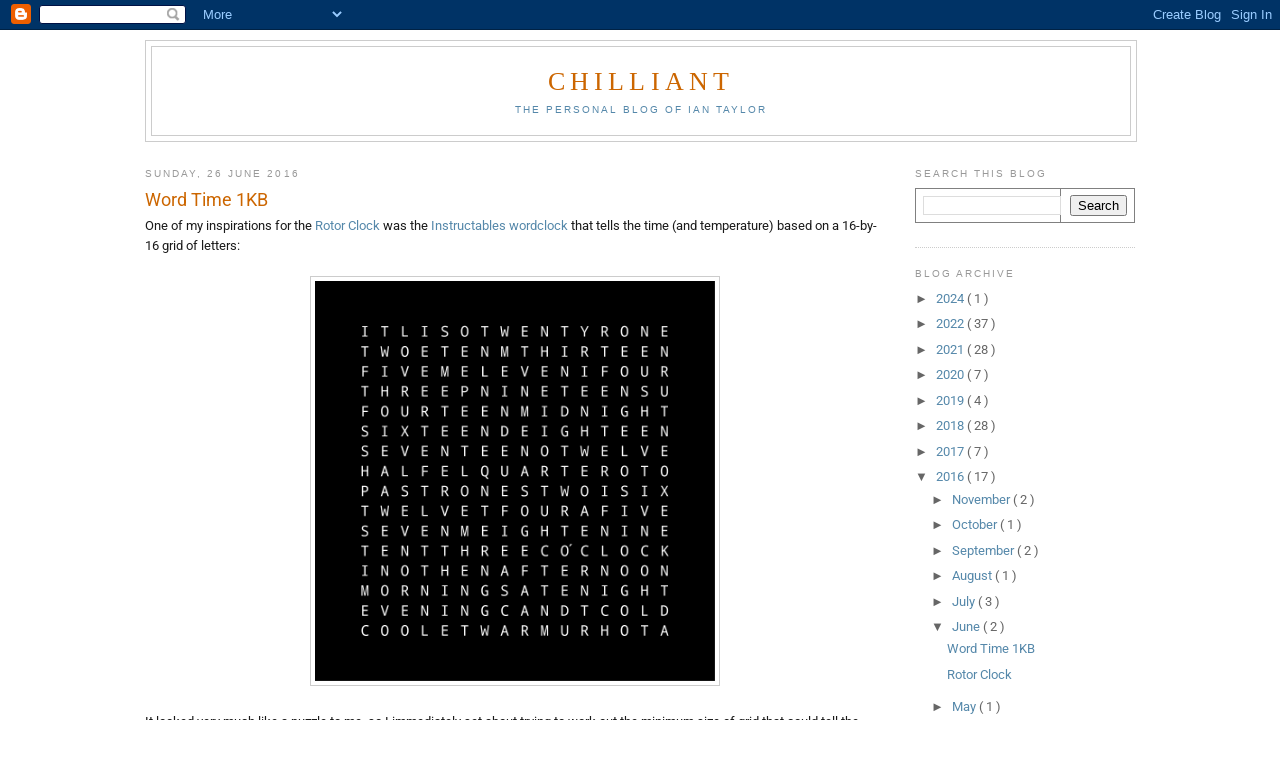

--- FILE ---
content_type: text/html; charset=UTF-8
request_url: https://chilliant.blogspot.com/2016/06/word-time-1kb.html
body_size: 13770
content:
<!DOCTYPE html>
<html dir='ltr' xmlns='http://www.w3.org/1999/xhtml' xmlns:b='http://www.google.com/2005/gml/b' xmlns:data='http://www.google.com/2005/gml/data' xmlns:expr='http://www.google.com/2005/gml/expr'>
<head>
<link href='https://www.blogger.com/static/v1/widgets/2944754296-widget_css_bundle.css' rel='stylesheet' type='text/css'/>
<meta content='text/html; charset=UTF-8' http-equiv='Content-Type'/>
<meta content='blogger' name='generator'/>
<link href='https://chilliant.blogspot.com/favicon.ico' rel='icon' type='image/x-icon'/>
<link href='http://chilliant.blogspot.com/2016/06/word-time-1kb.html' rel='canonical'/>
<link rel="alternate" type="application/atom+xml" title="chilliant - Atom" href="https://chilliant.blogspot.com/feeds/posts/default" />
<link rel="alternate" type="application/rss+xml" title="chilliant - RSS" href="https://chilliant.blogspot.com/feeds/posts/default?alt=rss" />
<link rel="service.post" type="application/atom+xml" title="chilliant - Atom" href="https://www.blogger.com/feeds/5181746871086541575/posts/default" />

<link rel="alternate" type="application/atom+xml" title="chilliant - Atom" href="https://chilliant.blogspot.com/feeds/1286916250062960397/comments/default" />
<!--Can't find substitution for tag [blog.ieCssRetrofitLinks]-->
<link href='https://raw.githubusercontent.com/wouterdevinck/wordclock/master/faceplate/face_21jul_reference_image.png' rel='image_src'/>
<meta content='http://chilliant.blogspot.com/2016/06/word-time-1kb.html' property='og:url'/>
<meta content='Word Time 1KB' property='og:title'/>
<meta content='One of my inspirations for the Rotor Clock  was the Instructables wordclock  that tells the time (and temperature) based on a 16-by-16 grid ...' property='og:description'/>
<meta content='https://lh3.googleusercontent.com/blogger_img_proxy/AEn0k_v-t6XC8ji4sqXuT9YK6KAwOkvSJj6MSkM_-Rulxf2aG1UMOmNg2HS9fKKle2FFnjSX-WIAna3S0PTIzLKXquRu_-jXzYTgDEpjkgGd_UADokVZqztKXAQYUizIWP8kJz6p129uUeLubo-RqGueYqiDW8x9L0mW5QzOkRfPr4bzqWLqH34vMOx_t38zyw=w1200-h630-p-k-no-nu' property='og:image'/>
<title>
chilliant: Word Time 1KB
</title>
<style type='text/css'>@font-face{font-family:'Roboto';font-style:normal;font-weight:400;font-stretch:normal;font-display:swap;src:url(//fonts.gstatic.com/s/roboto/v50/KFOMCnqEu92Fr1ME7kSn66aGLdTylUAMQXC89YmC2DPNWubEbVmUiA8.ttf)format('truetype');}</style>
<style id='page-skin-1' type='text/css'><!--
/*
-----------------------------------------------
Blogger Template Style
Name:     Minima
Date:     26 Feb 2004
Updated by: Blogger Team
----------------------------------------------- */
/* Variable definitions
====================
<Variable name="bgcolor" description="Page Background Color"
type="color" default="#fff">
<Variable name="textcolor" description="Text Color"
type="color" default="#333">
<Variable name="linkcolor" description="Link Color"
type="color" default="#58a">
<Variable name="pagetitlecolor" description="Blog Title Color"
type="color" default="#666">
<Variable name="descriptioncolor" description="Blog Description Color"
type="color" default="#999">
<Variable name="titlecolor" description="Post Title Color"
type="color" default="#c60">
<Variable name="bordercolor" description="Border Color"
type="color" default="#ccc">
<Variable name="sidebarcolor" description="Sidebar Title Color"
type="color" default="#999">
<Variable name="sidebartextcolor" description="Sidebar Text Color"
type="color" default="#666">
<Variable name="visitedlinkcolor" description="Visited Link Color"
type="color" default="#999">
<Variable name="bodyfont" description="Text Font"
type="font" default="normal normal 100% Georgia, Serif">
<Variable name="headerfont" description="Sidebar Title Font"
type="font"
default="normal normal 78% 'Trebuchet MS',Trebuchet,Arial,Verdana,Sans-serif">
<Variable name="pagetitlefont" description="Blog Title Font"
type="font"
default="normal normal 200% Georgia, Serif">
<Variable name="descriptionfont" description="Blog Description Font"
type="font"
default="normal normal 78% 'Trebuchet MS', Trebuchet, Arial, Verdana, Sans-serif">
<Variable name="postfooterfont" description="Post Footer Font"
type="font"
default="normal normal 78% 'Trebuchet MS', Trebuchet, Arial, Verdana, Sans-serif">
<Variable name="startSide" description="Side where text starts in blog language"
type="automatic" default="left">
<Variable name="endSide" description="Side where text ends in blog language"
type="automatic" default="right">
*/
/* Use this with templates/template-twocol.html */
body {
background:#FFFFFF;
margin:0;
color:#1a1a1a;
font:x-small Georgia Serif;
font-size/* */:/**/small;
font-size: /**/small;
text-align: center;
}
a:link {
color:#5588aa;
text-decoration:none;
}
a:visited {
color:#5588aa;
text-decoration:none;
}
a:hover {
color:#cc6600;
text-decoration:underline;
}
a img {
border-width:0;
}
/* Header
-----------------------------------------------
*/
#header-wrapper {
width:990px;
margin:0 auto 10px;
border:1px solid #cccccc;
}
#header-inner {
background-position: center;
margin-left: auto;
margin-right: auto;
}
#header {
margin: 5px;
border: 1px solid #cccccc;
text-align: center;
color:#cc6600;
}
#header h1 {
margin:5px 5px 0;
padding:15px 20px .25em;
line-height:1.2em;
text-transform:uppercase;
letter-spacing:.2em;
font: normal normal 200% Georgia, Serif;
}
#header a {
color:#cc6600;
text-decoration:none;
}
#header a:hover {
color:#cc6600;
}
#header .description {
margin:0 5px 5px;
padding:0 20px 15px;
max-width:1030px;
text-transform:uppercase;
letter-spacing:.2em;
line-height: 1.4em;
font: normal normal 78% 'Trebuchet MS', Trebuchet, Arial, Verdana, Sans-serif;
color: #5588aa;
}
#header img {
margin-left: auto;
margin-right: auto;
}
/* Outer-Wrapper
----------------------------------------------- */
#outer-wrapper {
width: 990px;
margin:0 auto;
padding:10px;
text-align:left;
font: normal normal 100% Roboto;
}
#main-wrapper {
width: 740px;
float: left;
word-wrap: break-word; /* fix for long text breaking sidebar float in IE */
overflow: hidden;     /* fix for long non-text content breaking IE sidebar float */
}
#sidebar-wrapper {
width: 220px;
float: right;
word-wrap: break-word; /* fix for long text breaking sidebar float in IE */
overflow: hidden;      /* fix for long non-text content breaking IE sidebar float */
}
/* Headings
----------------------------------------------- */
h2 {
margin:1.5em 0 .75em;
font:normal normal 78% 'Trebuchet MS',Trebuchet,Arial,Verdana,Sans-serif;
line-height: 1.4em;
text-transform:uppercase;
letter-spacing:.2em;
color:#999999;
}
/* Posts
-----------------------------------------------
*/
h2.date-header {
margin:1.5em 0 .5em;
}
.post {
margin:.5em 0 1.5em;
border-bottom:1px dotted #cccccc;
padding-bottom:1.5em;
}
.post h3 {
margin:.25em 0 0;
padding:0 0 4px;
font-size:140%;
font-weight:normal;
line-height:1.4em;
color:#cc6600;
}
.post h3 a, .post h3 a:visited, .post h3 strong {
display:block;
text-decoration:none;
color:#cc6600;
font-weight:normal;
}
.post h3 strong, .post h3 a:hover {
color:#1a1a1a;
}
.post-body {
margin:0 0 .75em;
line-height:1.6em;
}
.post-body blockquote {
line-height:1.3em;
}
.post-footer {
margin: .75em 0;
color:#999999;
text-transform:uppercase;
letter-spacing:.1em;
font: normal normal 78% 'Trebuchet MS', Trebuchet, Arial, Verdana, Sans-serif;
line-height: 1.4em;
}
.comment-link {
margin-left:.6em;
}
.post img, table.tr-caption-container {
padding:4px;
border:1px solid #cccccc;
}
.tr-caption-container img {
border: none;
padding: 0;
}
.post blockquote {
margin:1em 20px;
}
.post blockquote p {
margin:.75em 0;
}
/* Comments
----------------------------------------------- */
#comments h4 {
margin:1em 0;
font-weight: bold;
line-height: 1.4em;
text-transform:uppercase;
letter-spacing:.2em;
color: #999999;
}
#comments-block {
margin:1em 0 1.5em;
line-height:1.6em;
}
#comments-block .comment-author {
margin:.5em 0;
}
#comments-block .comment-body {
margin:.25em 0 0;
}
#comments-block .comment-footer {
margin:-.25em 0 2em;
line-height: 1.4em;
text-transform:uppercase;
letter-spacing:.1em;
}
#comments-block .comment-body p {
margin:0 0 .75em;
}
.deleted-comment {
font-style:italic;
color:gray;
}
#blog-pager-newer-link {
float: left;
}
#blog-pager-older-link {
float: right;
}
#blog-pager {
text-align: center;
}
.feed-links {
clear: both;
line-height: 2.5em;
}
/* Sidebar Content
----------------------------------------------- */
.sidebar {
color: #666666;
line-height: 1.5em;
}
.sidebar ul {
list-style:none;
margin:0 0 0;
padding:0 0 0;
}
.sidebar li {
margin:0;
padding-top:0;
padding-right:0;
padding-bottom:.25em;
padding-left:15px;
text-indent:-15px;
line-height:1.5em;
}
.sidebar .widget, .main .widget {
border-bottom:1px dotted #cccccc;
margin:0 0 1.5em;
padding:0 0 1.5em;
}
.main .Blog {
border-bottom-width: 0;
}
/* Profile
----------------------------------------------- */
.profile-img {
float: left;
margin-top: 0;
margin-right: 5px;
margin-bottom: 5px;
margin-left: 0;
padding: 4px;
border: 1px solid #cccccc;
}
.profile-data {
margin:0;
text-transform:uppercase;
letter-spacing:.1em;
font: normal normal 78% 'Trebuchet MS', Trebuchet, Arial, Verdana, Sans-serif;
color: #999999;
font-weight: bold;
line-height: 1.6em;
}
.profile-datablock {
margin:.5em 0 .5em;
}
.profile-textblock {
margin: 0.5em 0;
line-height: 1.6em;
}
.profile-link {
font: normal normal 78% 'Trebuchet MS', Trebuchet, Arial, Verdana, Sans-serif;
text-transform: uppercase;
letter-spacing: .1em;
}
/* Footer
----------------------------------------------- */
#footer {
width:990px;
clear:both;
margin:0 auto;
padding-top:15px;
line-height: 1.6em;
text-transform:uppercase;
letter-spacing:.1em;
text-align: center;
}
table { border-collapse: collapse; }
td { padding: 1ex; border: 1px solid grey; }
--></style>
<link href='https://www.blogger.com/dyn-css/authorization.css?targetBlogID=5181746871086541575&amp;zx=00e7d139-989b-4b7f-aa8d-967bef41f931' media='none' onload='if(media!=&#39;all&#39;)media=&#39;all&#39;' rel='stylesheet'/><noscript><link href='https://www.blogger.com/dyn-css/authorization.css?targetBlogID=5181746871086541575&amp;zx=00e7d139-989b-4b7f-aa8d-967bef41f931' rel='stylesheet'/></noscript>
<meta name='google-adsense-platform-account' content='ca-host-pub-1556223355139109'/>
<meta name='google-adsense-platform-domain' content='blogspot.com'/>

<link rel="stylesheet" href="https://fonts.googleapis.com/css2?display=swap&family=Roboto+Mono"></head>
<body>
<div class='navbar section' id='navbar'><div class='widget Navbar' data-version='1' id='Navbar1'><script type="text/javascript">
    function setAttributeOnload(object, attribute, val) {
      if(window.addEventListener) {
        window.addEventListener('load',
          function(){ object[attribute] = val; }, false);
      } else {
        window.attachEvent('onload', function(){ object[attribute] = val; });
      }
    }
  </script>
<div id="navbar-iframe-container"></div>
<script type="text/javascript" src="https://apis.google.com/js/platform.js"></script>
<script type="text/javascript">
      gapi.load("gapi.iframes:gapi.iframes.style.bubble", function() {
        if (gapi.iframes && gapi.iframes.getContext) {
          gapi.iframes.getContext().openChild({
              url: 'https://www.blogger.com/navbar/5181746871086541575?po\x3d1286916250062960397\x26origin\x3dhttps://chilliant.blogspot.com',
              where: document.getElementById("navbar-iframe-container"),
              id: "navbar-iframe"
          });
        }
      });
    </script><script type="text/javascript">
(function() {
var script = document.createElement('script');
script.type = 'text/javascript';
script.src = '//pagead2.googlesyndication.com/pagead/js/google_top_exp.js';
var head = document.getElementsByTagName('head')[0];
if (head) {
head.appendChild(script);
}})();
</script>
</div></div>
<div id='outer-wrapper'>
<div id='wrap2'>
<!-- skip links for text browsers -->
<span id='skiplinks' style='display:none;'>
<a href='#main'>
            skip to main 
          </a>
          |
          <a href='#sidebar'>
            skip to sidebar
          </a>
</span>
<div id='header-wrapper'>
<div class='header section' id='header'><div class='widget Header' data-version='1' id='Header1'>
<div id='header-inner'>
<div class='titlewrapper'>
<h1 class='title'>
<a href='https://chilliant.blogspot.com/'>
chilliant
</a>
</h1>
</div>
<div class='descriptionwrapper'>
<p class='description'>
<span>
The personal blog of Ian Taylor
</span>
</p>
</div>
</div>
</div></div>
</div>
<div id='content-wrapper'>
<div id='crosscol-wrapper' style='text-align:center'>
<div class='crosscol no-items section' id='crosscol'></div>
</div>
<div id='main-wrapper'>
<div class='main section' id='main'><div class='widget Blog' data-version='1' id='Blog1'>
<div class='blog-posts hfeed'>
<!--Can't find substitution for tag [defaultAdStart]-->

                          <div class="date-outer">
                        
<h2 class='date-header'><span>Sunday, 26 June 2016</span></h2>

                          <div class="date-posts">
                        
<div class='post-outer'>
<div class='post hentry uncustomized-post-template' itemprop='blogPost' itemscope='itemscope' itemtype='http://schema.org/BlogPosting'>
<meta content='https://raw.githubusercontent.com/wouterdevinck/wordclock/master/faceplate/face_21jul_reference_image.png' itemprop='image_url'/>
<meta content='5181746871086541575' itemprop='blogId'/>
<meta content='1286916250062960397' itemprop='postId'/>
<a name='1286916250062960397'></a>
<h3 class='post-title entry-title' itemprop='name'>
Word Time 1KB
</h3>
<div class='post-header'>
<div class='post-header-line-1'></div>
</div>
<div class='post-body entry-content' id='post-body-1286916250062960397' itemprop='description articleBody'>
One of my inspirations for the <a href="http://blog.chilliant.com/2016/06/rotor-clock.html">Rotor Clock</a>&nbsp;was the <a href="http://www.instructables.com/id/Wordclock/">Instructables wordclock</a>&nbsp;that tells the time (and temperature) based on a 16-by-16 grid of letters:<br />
<br />
<div class="separator" style="clear: both; text-align: center;">
<a href="https://raw.githubusercontent.com/wouterdevinck/wordclock/master/faceplate/face_21jul_reference_image.png" imageanchor="1" style="margin-left: 1em; margin-right: 1em;"><img border="0" height="400" src="https://raw.githubusercontent.com/wouterdevinck/wordclock/master/faceplate/face_21jul_reference_image.png" width="400" /></a></div>
<br />
It looked very much like a puzzle to me, so I immediately set about trying to work out the minimum size of grid that could tell the time to an accuracy of one minute. I managed to get the grid down to 13-by-13:<br />
<br />
<div style="text-align: center;">
<span style="font-family: &quot;courier new&quot; , &quot;courier&quot; , monospace;">TWENTYQUARTER</span></div>
<div style="text-align: center;">
<span style="font-family: &quot;courier new&quot; , &quot;courier&quot; , monospace;">TWONETHIRTEEN</span></div>
<div style="text-align: center;">
<span style="font-family: &quot;courier new&quot; , &quot;courier&quot; , monospace;">FOURTEENTHREE</span></div>
<div style="text-align: center;">
<span style="font-family: &quot;courier new&quot; , &quot;courier&quot; , monospace;">SEVENTEENFIVE</span></div>
<div style="text-align: center;">
<span style="font-family: &quot;courier new&quot; , &quot;courier&quot; , monospace;">TWELVEIGHTEEN</span></div>
<div style="text-align: center;">
<span style="font-family: &quot;courier new&quot; , &quot;courier&quot; , monospace;">IDTENSIXTEENT</span></div>
<div style="text-align: center;">
<span style="font-family: &quot;courier new&quot; , &quot;courier&quot; , monospace;">ELEVENINETEEN</span></div>
<div style="text-align: center;">
<span style="font-family: &quot;courier new&quot; , &quot;courier&quot; , monospace;">MINUTESHALFTO</span></div>
<div style="text-align: center;">
<span style="font-family: &quot;courier new&quot; , &quot;courier&quot; , monospace;">PASTBFOURNOON</span></div>
<div style="text-align: center;">
<span style="font-family: &quot;courier new&quot; , &quot;courier&quot; , monospace;">MIDNIGHTWONED</span></div>
<div style="text-align: center;">
<span style="font-family: &quot;courier new&quot; , &quot;courier&quot; , monospace;">THREELEVENSIX</span></div>
<div style="text-align: center;">
<span style="font-family: &quot;courier new&quot; , &quot;courier&quot; , monospace;">FIVEIGHTENINE</span></div>
<div style="text-align: center;">
<span style="font-family: &quot;courier new&quot; , &quot;courier&quot; , monospace;">SEVENZO'CLOCK</span></div>
<br />
[I have a suspicion you can get it even smaller if you use tricks such as spelling words vertically; but, after a considerable amount of effort, I plumped for 13-by-13]<br />
<br />
In my usual <i>modus operandi</i>, I then tried to optimise the heck out of the problem by hand and attempt to fit a solution into a one-kilobyte web page that works on Chrome, Firefox and Internet Explorer. For added&nbsp;<i>frisson</i>, I didn't allow myself to use non-ASCII characters nor the evil JavaScript "<span style="font-family: &quot;courier new&quot; , &quot;courier&quot; , monospace;">eval()</span>" or its ilk. The result, <a href="http://www.chilliant.com/wordtime.html">World Time</a>, takes up just 1023 bytes:<br />
<br />
<div class="separator" style="clear: both; text-align: center;">
<a href="https://blogger.googleusercontent.com/img/b/R29vZ2xl/AVvXsEgiY0m5y4NLIPYurnlSkwltVgdPdnjQ6jOF8yGJOwQn-vpLDCI2RqKDKUjK0whlOWuBMevRkuqFi1NVJx4QE4zjnxB9UgQeQf6qjkHX9HbBRwEUmfHgNWmCOXIK9SRNRW44FrlrNhRgXLc/s1600/1k.png" imageanchor="1" style="margin-left: 1em; margin-right: 1em;"><img border="0" height="400" src="https://blogger.googleusercontent.com/img/b/R29vZ2xl/AVvXsEgiY0m5y4NLIPYurnlSkwltVgdPdnjQ6jOF8yGJOwQn-vpLDCI2RqKDKUjK0whlOWuBMevRkuqFi1NVJx4QE4zjnxB9UgQeQf6qjkHX9HbBRwEUmfHgNWmCOXIK9SRNRW44FrlrNhRgXLc/s400/1k.png" width="378" /></a></div>
<br />
Here's a quick breakdown of the contents:<br />
<br />
We can omit a large number HTML elements such as "<span style="font-family: &quot;courier new&quot; , &quot;courier&quot; , monospace;">DOCTYPE</span>", "<span style="font-family: &quot;courier new&quot; , &quot;courier&quot; , monospace;">head</span>" and "<span style="font-family: &quot;courier new&quot; , &quot;courier&quot; , monospace;">body</span>" and dive straight into the style definitions, which are assumed by browsers to be CSS. We set all backgrounds to black, centre the table in the middle of the page and format each table cell so that a 13-by-13 grid takes up most of the viewport. The default text colour is set to very dark grey and a shadow effect is added to simulate "light bleed":<br />
<br />
<div class="separator" style="clear: both; text-align: center;">
<a href="https://blogger.googleusercontent.com/img/b/R29vZ2xl/AVvXsEgyHkZCRbLEOiZL8Wm_sgQgQmR7r5-d1i-Gl10K8U8TKncnUQ6xyl3BtbDxo6aMMFug22T47tIC8mZvrFXqDoA1Z-88Dn1ZuvbzIuVeDKyTvBWQhXeAg7Y96dJw6xI18Fg1aEQ-DRe7pVg/s1600/annotated1.png" imageanchor="1" style="margin-left: 1em; margin-right: 1em;"><img border="0" height="300" src="https://blogger.googleusercontent.com/img/b/R29vZ2xl/AVvXsEgyHkZCRbLEOiZL8Wm_sgQgQmR7r5-d1i-Gl10K8U8TKncnUQ6xyl3BtbDxo6aMMFug22T47tIC8mZvrFXqDoA1Z-88Dn1ZuvbzIuVeDKyTvBWQhXeAg7Y96dJw6xI18Fg1aEQ-DRe7pVg/s640/annotated1.png" width="640" /></a></div>
<br />
We then define a table that will hold the 169 grid characters and be accessed in the JavaScript via a identifier named "<span style="font-family: &quot;courier new&quot; , &quot;courier&quot; , monospace;">t</span>". The string is split into 169 table cells (each one 10 characters of HTML) which are then divided into 13 rows:<br />
<br />
<div class="separator" style="clear: both; text-align: center;">
<a href="https://blogger.googleusercontent.com/img/b/R29vZ2xl/AVvXsEgeyZpJGU1GcXu904scawkeNxlO9ZD0y2zikXGDfuBt503fGyReqhUBiWvME3X50ABmZ3K5CHOHyQYNq9GNTcuzqWlI5Z3lbmkDeEMp4dR3e5Zvi_jbtCgf39VDmKQUNp17QzDshtzxG54/s1600/annotated2.png" imageanchor="1" style="margin-left: 1em; margin-right: 1em;"><img border="0" height="352" src="https://blogger.googleusercontent.com/img/b/R29vZ2xl/AVvXsEgeyZpJGU1GcXu904scawkeNxlO9ZD0y2zikXGDfuBt503fGyReqhUBiWvME3X50ABmZ3K5CHOHyQYNq9GNTcuzqWlI5Z3lbmkDeEMp4dR3e5Zvi_jbtCgf39VDmKQUNp17QzDshtzxG54/s640/annotated2.png" width="640" /></a></div>
<br />
Next we decode a 78-character string that has been&nbsp;<span style="font-family: &quot;courier new&quot; , &quot;courier&quot; , monospace;">btoa</span>-encoded (so we adhere to our ASCII restriction). The 78 characters represent 39 pairs of offsets into the "<span style="font-family: &quot;courier new&quot; , &quot;courier&quot; , monospace;">t</span>" grid. The first of each pair is the "start" offset (0 to 168); the second is the "end" offset plus one. These 39 pairs define tokens with even numbers identifying them thus:<br />
<br />
<span style="font-family: &quot;courier new&quot; , &quot;courier&quot; , monospace;">&nbsp; &nbsp;&nbsp;&nbsp; &nbsp; &nbsp; &nbsp;#00 = "O'CLOCK"</span><br />
<span style="font-family: &quot;courier new&quot; , &quot;courier&quot; , monospace;">&nbsp; &nbsp;&nbsp;</span><span style="font-family: &quot;courier new&quot; , &quot;courier&quot; , monospace;">&nbsp; &nbsp;</span><span style="font-family: &quot;courier new&quot; , &quot;courier&quot; , monospace;">&nbsp;</span><span style="font-family: &quot;courier new&quot; , &quot;courier&quot; , monospace;">&nbsp; &nbsp;#02 = "MINUTE"</span><br />
<span style="font-family: &quot;courier new&quot; , &quot;courier&quot; , monospace;">&nbsp; &nbsp; &nbsp; &nbsp;</span><span style="font-family: &quot;courier new&quot; , &quot;courier&quot; , monospace;">&nbsp; &nbsp;</span><span style="font-family: &quot;courier new&quot; , &quot;courier&quot; , monospace;">&nbsp;</span><span style="font-family: &quot;courier new&quot; , &quot;courier&quot; , monospace;">#04 = "MINUTES"</span><br />
<span style="font-family: &quot;courier new&quot; , &quot;courier&quot; , monospace;">&nbsp; &nbsp;&nbsp;&nbsp; &nbsp; &nbsp; &nbsp;#06 = "PAST"</span><br />
<span style="font-family: &quot;courier new&quot; , &quot;courier&quot; , monospace;">&nbsp; &nbsp;&nbsp;&nbsp; &nbsp; &nbsp; &nbsp;#08 = "TO"</span><br />
<span style="font-family: &quot;courier new&quot; , &quot;courier&quot; , monospace;">&nbsp; &nbsp;&nbsp;&nbsp; &nbsp; &nbsp; &nbsp;#10 = "HALF"</span><br />
<span style="font-family: &quot;courier new&quot; , &quot;courier&quot; , monospace;">&nbsp; &nbsp;&nbsp;#12 to #38 = "ONE" to "FOURTEEN" (upper portion)</span><br />
<span style="font-family: &quot;courier new&quot; , &quot;courier&quot; , monospace;">&nbsp; &nbsp;&nbsp;&nbsp; &nbsp; &nbsp; &nbsp;#40 = "QUARTER"</span><br />
<span style="font-family: &quot;courier new&quot; , &quot;courier&quot; , monospace;">&nbsp; &nbsp;&nbsp;#42 to #50 = "SIXTEEN" to "TWENTY"</span><br />
<span style="font-family: &quot;courier new&quot; , &quot;courier&quot; , monospace;">&nbsp; &nbsp;&nbsp;&nbsp; &nbsp; &nbsp; &nbsp;#52 = "MIDNIGHT"</span><br />
<span style="font-family: &quot;courier new&quot; , &quot;courier&quot; , monospace;">&nbsp; &nbsp;&nbsp;#54 to #74 = "ONE" to "ELEVEN" (lower portion)</span><br />
<span style="font-family: &quot;courier new&quot; , &quot;courier&quot; , monospace;">&nbsp; &nbsp;&nbsp;&nbsp; &nbsp; &nbsp; &nbsp;#76 = "NOON"</span>
<br />
<br />
These 38 tokens constitute all the words used by the clock. See below for details of the call to "<span style="font-family: &quot;courier new&quot; , &quot;courier&quot; , monospace;">setInterval</span>":<br />
<br />
<div class="separator" style="clear: both; text-align: center;">
<a href="https://blogger.googleusercontent.com/img/b/R29vZ2xl/AVvXsEi2ivmJ0pvtGrI7GF245S_wVdmh9HzBL0ehyEXujeV5IyyCjP1FWuYOtVmZgZdNvT3HyAhJwh2Wc9rfo9mKAVwzoDfHX74x8koprWZObvw7LBBYUKmvnfrK0e3FvIR_NzXDWKSgBkZrkyM/s1600/annotated3.png" imageanchor="1" style="margin-left: 1em; margin-right: 1em;"><img border="0" height="150" src="https://blogger.googleusercontent.com/img/b/R29vZ2xl/AVvXsEi2ivmJ0pvtGrI7GF245S_wVdmh9HzBL0ehyEXujeV5IyyCjP1FWuYOtVmZgZdNvT3HyAhJwh2Wc9rfo9mKAVwzoDfHX74x8koprWZObvw7LBBYUKmvnfrK0e3FvIR_NzXDWKSgBkZrkyM/s640/annotated3.png" width="640" /></a></div>
<br />
Next, we define a function "<span style="font-family: &quot;courier new&quot; , &quot;courier&quot; , monospace;">d()</span>" that takes two arguments (the third argument declaration is just a short way of declaring a variable - see <a href="https://github.com/jed/140bytes/wiki/Byte-saving-techniques">140bytes</a> for other such techniques), The first argument is the hour as an integer. The second argument is either "<span style="font-family: &quot;courier new&quot; , &quot;courier&quot; , monospace;">00</span>" (the token for "O'CLOCK") or "" depending on requirements. The "<span style="font-family: &quot;courier new&quot; , &quot;courier&quot; , monospace;">d()</span>" function therefore returns the hour as a string of two-digit tokens (e.g. "<span style="font-family: &quot;courier new&quot; , &quot;courier&quot; , monospace;">7400</span>" for "ELEVEN O'CLOCK"). It has a special case for "MIDNIGHT" and "NOON" which never take the "O'CLOCK" suffix:<br />
<br />
<div class="separator" style="clear: both; text-align: center;">
<a href="https://blogger.googleusercontent.com/img/b/R29vZ2xl/AVvXsEhCO86b1kkrgMYdHSeKZXaVr_2170m-y6uEtgz5qV6MZOUbyFbuVulfSYzxpG_TenrcuLnwjpYDNeMteE2yBmLvxJIV_5kBMUyvMwSJbKvK8Tl_VYVUoferrFA6i7B46_ywNUm9njgd2Ys/s1600/annotated4.png" imageanchor="1" style="display: inline; margin-left: 1em; margin-right: 1em; text-align: center;"><img border="0" height="112" src="https://blogger.googleusercontent.com/img/b/R29vZ2xl/AVvXsEhCO86b1kkrgMYdHSeKZXaVr_2170m-y6uEtgz5qV6MZOUbyFbuVulfSYzxpG_TenrcuLnwjpYDNeMteE2yBmLvxJIV_5kBMUyvMwSJbKvK8Tl_VYVUoferrFA6i7B46_ywNUm9njgd2Ys/s640/annotated4.png" width="640" /></a></div>
<br />
We define another function "<span style="font-family: &quot;courier new&quot; , &quot;courier&quot; , monospace;">g()</span>" that takes an integer number of minutes (0 to 59) as its only argument. It returns a string of tokens representing the appropriate number of minutes as words (e.g. "(<i>something</i>) MINUTES" or "TWENTY (<i>something</i>) MINUTES", taking into consideration the exceptional cases for "ONE MINUTE", "QUARTER" and "HALF". Note that we're playing fast and loose with the type system here: the number 1202 will be converted to the string "1202" elsewhere in the program.<br />
<br />
<div class="separator" style="clear: both; text-align: center;">
<a href="https://blogger.googleusercontent.com/img/b/R29vZ2xl/AVvXsEhWnVGDLpYMgGkIIfj-xk_XN5kb6HDov8GoGB0NcBe6vI6lmP89Lm0e9WzGm9H2j4PaTj1uhEIxsHRv4MQ4VIl17ufIdpnQi3_Ga_CQl66e7UIcU0Ul3N22rvHiqvbCZdC_uVPnRx9JdSE/s1600/annotated5.png" imageanchor="1" style="margin-left: 1em; margin-right: 1em;"><img border="0" height="190" src="https://blogger.googleusercontent.com/img/b/R29vZ2xl/AVvXsEhWnVGDLpYMgGkIIfj-xk_XN5kb6HDov8GoGB0NcBe6vI6lmP89Lm0e9WzGm9H2j4PaTj1uhEIxsHRv4MQ4VIl17ufIdpnQi3_Ga_CQl66e7UIcU0Ul3N22rvHiqvbCZdC_uVPnRx9JdSE/s640/annotated5.png" width="640" /></a></div>
<br />
Next, we define an anonymous function (let's call it "<span style="font-family: &quot;courier new&quot; , &quot;courier&quot; , monospace;">storeColours</span>") that takes one true argument ("<span style="font-family: &quot;courier new&quot; , &quot;courier&quot; , monospace;">b</span>" is a local variable declaration again). This is called with the result of another anonymous function ("<span style="font-family: &quot;courier new&quot; , &quot;courier&quot; , monospace;">calculateColours</span>") that takes three arguments: the current local hour, the current local minute and an empty dictionary. The "<span style="font-family: &quot;courier new&quot; , &quot;courier&quot; , monospace;">calculateColours</span>" function constructs a full string of tokens that describe the current time. If the minute value is zero, we use the "<span style="font-family: &quot;courier new&quot; , &quot;courier&quot; , monospace;">d()</span>" function to construct "MIDNIGHT", "NOON" or "(<i>hour</i>) O'CLOCK". If the minute value is less than or equal to thirty, it constructs "(<i>something</i>) PAST (<i>hour</i>)". Otherwise, if constructs "(<i>something</i>) TO (<i>hour+1</i>)". The string of tokens are split into two-digit numbers and looked up in the "<span style="font-family: &quot;courier new&quot; , &quot;courier&quot; , monospace;">s</span>" table described above. For every letter in every word, "<span style="font-family: &quot;courier new&quot; , &quot;courier&quot; , monospace;">calculateColours</span>" stores an HSL colour in the "<span style="font-family: &quot;courier new&quot; , &quot;courier&quot; , monospace;">c</span>" dictionary keyed by the appropriate offset into the grid. The dictionary is then passed to "<span style="font-family: &quot;courier new&quot; , &quot;courier&quot; , monospace;">storeColours</span>" which modifies the style text colour of each table cell in turn. Setting the colour to "" results in the text colour reverting to the colour defined in the CSS entry for "<span style="font-family: &quot;courier new&quot; , &quot;courier&quot; , monospace;">td</span>" (i.e. very dark grey):<br />
<br />
<div class="separator" style="clear: both; text-align: center;">
<a href="https://blogger.googleusercontent.com/img/b/R29vZ2xl/AVvXsEj6D7g8JTncAzSipn38DBv8vPlctz4EcmJQZs-iRHhezGCy-b_6mnV6LIF9kFy8kI7UJ1MJ7qwgpDVePwaMu5-fc7as5eifYp6nnVhWE0FCl1mu1gsFu1-x1nuK6I3sNkurrjhkkIrqoL8/s1600/annotated6.png" imageanchor="1" style="margin-left: 1em; margin-right: 1em;"><img border="0" height="364" src="https://blogger.googleusercontent.com/img/b/R29vZ2xl/AVvXsEj6D7g8JTncAzSipn38DBv8vPlctz4EcmJQZs-iRHhezGCy-b_6mnV6LIF9kFy8kI7UJ1MJ7qwgpDVePwaMu5-fc7as5eifYp6nnVhWE0FCl1mu1gsFu1-x1nuK6I3sNkurrjhkkIrqoL8/s640/annotated6.png" width="640" /></a></div>
<br />
Finally, we invoke the "<span style="font-family: &quot;courier new&quot; , &quot;courier&quot; , monospace;">calculateColours</span>"&nbsp;and "<span style="font-family: &quot;courier new&quot; , &quot;courier&quot; , monospace;">storeColours</span>" function at most every 1000 milliseconds via the "<span style="font-family: &quot;courier new&quot; , &quot;courier&quot; , monospace;">setInterval</span>" function mentioned above, and gracefully close the HTML tags.<br />
<br />
<div class="separator" style="clear: both; text-align: center;">
<a href="https://blogger.googleusercontent.com/img/b/R29vZ2xl/AVvXsEjrL8lws-ale6pz8SYUpxKo_guvZn5UmyZzee3YIuhGlH6Ye6VR17lfUU7G40UPCsGdidTha0ziT0ZofpH2iZSMcbmp93C13mx7B57EgYqYYd3ymRvItOIoPnIPCczNnUgUaeonJRBZQro/s1600/annotated7.png" imageanchor="1" style="margin-left: 1em; margin-right: 1em;"><img border="0" height="72" src="https://blogger.googleusercontent.com/img/b/R29vZ2xl/AVvXsEjrL8lws-ale6pz8SYUpxKo_guvZn5UmyZzee3YIuhGlH6Ye6VR17lfUU7G40UPCsGdidTha0ziT0ZofpH2iZSMcbmp93C13mx7B57EgYqYYd3ymRvItOIoPnIPCczNnUgUaeonJRBZQro/s640/annotated7.png" width="640" /></a></div>
<br />
A lot of the JavaScript compression came from <a href="https://closure-compiler.appspot.com/home">Google Closure Compiler</a>.<br />
<br />
The result is a colourful clock that spells out the time in English words, uses a responsive HTML layout and takes the local timezone, changes in daylight savings and even leap-seconds into consideration.<br />
<br />
<b>UPDATE:</b>&nbsp;<i>2016-06-29</i><br />
<br />
I've managed to shave an additional ten bytes off the size and updated the <a href="http://www.chilliant.com/wordtime.html">page</a>, but the structure and technique are essentially the same as above.
<div style='clear: both;'></div>
</div>
<div class='post-footer'>
<div class='post-footer-line post-footer-line-1'>
<span class='post-author vcard'>
Posted by
<span class='fn' itemprop='author' itemscope='itemscope' itemtype='http://schema.org/Person'>
<meta content='https://www.blogger.com/profile/06869762490434824010' itemprop='url'/>
<a class='g-profile' href='https://www.blogger.com/profile/06869762490434824010' rel='author' title='author profile'>
<span itemprop='name'>Ian Taylor</span>
</a>
</span>
</span>
<span class='post-timestamp'>
at
<meta content='http://chilliant.blogspot.com/2016/06/word-time-1kb.html' itemprop='url'/>
<a class='timestamp-link' href='https://chilliant.blogspot.com/2016/06/word-time-1kb.html' rel='bookmark' title='permanent link'><abbr class='published' itemprop='datePublished' title='2016-06-26T21:06:00Z'>21:06</abbr></a>
</span>
<span class='reaction-buttons'>
</span>
<span class='star-ratings'>
</span>
<span class='post-comment-link'>
</span>
<span class='post-backlinks post-comment-link'>
</span>
<span class='post-icons'>
<span class='item-action'>
<a href='https://www.blogger.com/email-post/5181746871086541575/1286916250062960397' title='Email Post'>
<img alt="" class="icon-action" height="13" src="//img1.blogblog.com/img/icon18_email.gif" width="18">
</a>
</span>
<span class='item-control blog-admin pid-60515931'>
<a href='https://www.blogger.com/post-edit.g?blogID=5181746871086541575&postID=1286916250062960397&from=pencil' title='Edit Post'>
<img alt="" class="icon-action" height="18" src="//img2.blogblog.com/img/icon18_edit_allbkg.gif" width="18">
</a>
</span>
</span>
<div class='post-share-buttons goog-inline-block'>
</div>
</div>
<div class='post-footer-line post-footer-line-2'>
<span class='post-labels'>
Labels:
<a href='https://chilliant.blogspot.com/search/label/clock' rel='tag'>clock</a>,
<a href='https://chilliant.blogspot.com/search/label/CSS' rel='tag'>CSS</a>,
<a href='https://chilliant.blogspot.com/search/label/golf' rel='tag'>golf</a>,
<a href='https://chilliant.blogspot.com/search/label/HTML5' rel='tag'>HTML5</a>,
<a href='https://chilliant.blogspot.com/search/label/JavaScript' rel='tag'>JavaScript</a>
</span>
</div>
<div class='post-footer-line post-footer-line-3'>
<span class='post-location'>
</span>
</div>
</div>
</div>
<div class='comments' id='comments'>
<a name='comments'></a>
<h4>No comments:</h4>
<div id='Blog1_comments-block-wrapper'>
<dl class='avatar-comment-indent' id='comments-block'>
</dl>
</div>
<p class='comment-footer'>
<div class='comment-form'>
<a name='comment-form'></a>
<h4 id='comment-post-message'>Post a Comment</h4>
<p>
</p>
<a href='https://www.blogger.com/comment/frame/5181746871086541575?po=1286916250062960397&hl=en-GB&saa=85391&origin=https://chilliant.blogspot.com' id='comment-editor-src'></a>
<iframe allowtransparency='true' class='blogger-iframe-colorize blogger-comment-from-post' frameborder='0' height='410' id='comment-editor' name='comment-editor' src='' width='100%'></iframe>
<!--Can't find substitution for tag [post.friendConnectJs]-->
<script src='https://www.blogger.com/static/v1/jsbin/2830521187-comment_from_post_iframe.js' type='text/javascript'></script>
<script type='text/javascript'>
                      BLOG_CMT_createIframe('https://www.blogger.com/rpc_relay.html', '0');
                    </script>
</div>
</p>
<div id='backlinks-container'>
<div id='Blog1_backlinks-container'>
</div>
</div>
</div>
</div>

                        </div></div>
                      
<!--Can't find substitution for tag [adEnd]-->
</div>
<div class='blog-pager' id='blog-pager'>
<span id='blog-pager-newer-link'>
<a class='blog-pager-newer-link' href='https://chilliant.blogspot.com/2016/07/minimal-rotor-clock.html' id='Blog1_blog-pager-newer-link' title='Newer Post'>Newer Post</a>
</span>
<span id='blog-pager-older-link'>
<a class='blog-pager-older-link' href='https://chilliant.blogspot.com/2016/06/rotor-clock.html' id='Blog1_blog-pager-older-link' title='Older Post'>Older Post</a>
</span>
<a class='home-link' href='https://chilliant.blogspot.com/'>Home</a>
</div>
<div class='clear'></div>
<div class='post-feeds'>
<div class='feed-links'>
Subscribe to:
<a class='feed-link' href='https://chilliant.blogspot.com/feeds/1286916250062960397/comments/default' target='_blank' type='application/atom+xml'>Post Comments (Atom)</a>
</div>
</div>
</div></div>
</div>
<div id='sidebar-wrapper'>
<div class='sidebar section' id='sidebar'><div class='widget BlogSearch' data-version='1' id='BlogSearch1'>
<h2 class='title'>Search This Blog</h2>
<div class='widget-content'>
<div id='BlogSearch1_form'>
<form action='https://chilliant.blogspot.com/search' class='gsc-search-box' target='_top'>
<table cellpadding='0' cellspacing='0' class='gsc-search-box'>
<tbody>
<tr>
<td class='gsc-input'>
<input autocomplete='off' class='gsc-input' name='q' size='10' title='search' type='text' value=''/>
</td>
<td class='gsc-search-button'>
<input class='gsc-search-button' title='search' type='submit' value='Search'/>
</td>
</tr>
</tbody>
</table>
</form>
</div>
</div>
<div class='clear'></div>
</div><div class='widget BlogArchive' data-version='1' id='BlogArchive1'>
<h2>
Blog Archive
</h2>
<div class='widget-content'>
<div id='ArchiveList'>
<div id='BlogArchive1_ArchiveList'>
<ul class='hierarchy'>
<li class='archivedate collapsed'>
<a class='toggle' href='javascript:void(0)'>
<span class='zippy'>

                            &#9658;&#160;
                          
</span>
</a>
<a class='post-count-link' href='https://chilliant.blogspot.com/2024/'>
2024
</a>
<span class='post-count' dir='ltr'>
                          (
                          1
                          )
                        </span>
<ul class='hierarchy'>
<li class='archivedate collapsed'>
<a class='toggle' href='javascript:void(0)'>
<span class='zippy'>

                            &#9658;&#160;
                          
</span>
</a>
<a class='post-count-link' href='https://chilliant.blogspot.com/2024/03/'>
March
</a>
<span class='post-count' dir='ltr'>
                          (
                          1
                          )
                        </span>
</li>
</ul>
</li>
</ul>
<ul class='hierarchy'>
<li class='archivedate collapsed'>
<a class='toggle' href='javascript:void(0)'>
<span class='zippy'>

                            &#9658;&#160;
                          
</span>
</a>
<a class='post-count-link' href='https://chilliant.blogspot.com/2022/'>
2022
</a>
<span class='post-count' dir='ltr'>
                          (
                          37
                          )
                        </span>
<ul class='hierarchy'>
<li class='archivedate collapsed'>
<a class='toggle' href='javascript:void(0)'>
<span class='zippy'>

                            &#9658;&#160;
                          
</span>
</a>
<a class='post-count-link' href='https://chilliant.blogspot.com/2022/04/'>
April
</a>
<span class='post-count' dir='ltr'>
                          (
                          3
                          )
                        </span>
</li>
</ul>
<ul class='hierarchy'>
<li class='archivedate collapsed'>
<a class='toggle' href='javascript:void(0)'>
<span class='zippy'>

                            &#9658;&#160;
                          
</span>
</a>
<a class='post-count-link' href='https://chilliant.blogspot.com/2022/02/'>
February
</a>
<span class='post-count' dir='ltr'>
                          (
                          10
                          )
                        </span>
</li>
</ul>
<ul class='hierarchy'>
<li class='archivedate collapsed'>
<a class='toggle' href='javascript:void(0)'>
<span class='zippy'>

                            &#9658;&#160;
                          
</span>
</a>
<a class='post-count-link' href='https://chilliant.blogspot.com/2022/01/'>
January
</a>
<span class='post-count' dir='ltr'>
                          (
                          24
                          )
                        </span>
</li>
</ul>
</li>
</ul>
<ul class='hierarchy'>
<li class='archivedate collapsed'>
<a class='toggle' href='javascript:void(0)'>
<span class='zippy'>

                            &#9658;&#160;
                          
</span>
</a>
<a class='post-count-link' href='https://chilliant.blogspot.com/2021/'>
2021
</a>
<span class='post-count' dir='ltr'>
                          (
                          28
                          )
                        </span>
<ul class='hierarchy'>
<li class='archivedate collapsed'>
<a class='toggle' href='javascript:void(0)'>
<span class='zippy'>

                            &#9658;&#160;
                          
</span>
</a>
<a class='post-count-link' href='https://chilliant.blogspot.com/2021/12/'>
December
</a>
<span class='post-count' dir='ltr'>
                          (
                          5
                          )
                        </span>
</li>
</ul>
<ul class='hierarchy'>
<li class='archivedate collapsed'>
<a class='toggle' href='javascript:void(0)'>
<span class='zippy'>

                            &#9658;&#160;
                          
</span>
</a>
<a class='post-count-link' href='https://chilliant.blogspot.com/2021/10/'>
October
</a>
<span class='post-count' dir='ltr'>
                          (
                          3
                          )
                        </span>
</li>
</ul>
<ul class='hierarchy'>
<li class='archivedate collapsed'>
<a class='toggle' href='javascript:void(0)'>
<span class='zippy'>

                            &#9658;&#160;
                          
</span>
</a>
<a class='post-count-link' href='https://chilliant.blogspot.com/2021/09/'>
September
</a>
<span class='post-count' dir='ltr'>
                          (
                          2
                          )
                        </span>
</li>
</ul>
<ul class='hierarchy'>
<li class='archivedate collapsed'>
<a class='toggle' href='javascript:void(0)'>
<span class='zippy'>

                            &#9658;&#160;
                          
</span>
</a>
<a class='post-count-link' href='https://chilliant.blogspot.com/2021/08/'>
August
</a>
<span class='post-count' dir='ltr'>
                          (
                          4
                          )
                        </span>
</li>
</ul>
<ul class='hierarchy'>
<li class='archivedate collapsed'>
<a class='toggle' href='javascript:void(0)'>
<span class='zippy'>

                            &#9658;&#160;
                          
</span>
</a>
<a class='post-count-link' href='https://chilliant.blogspot.com/2021/07/'>
July
</a>
<span class='post-count' dir='ltr'>
                          (
                          1
                          )
                        </span>
</li>
</ul>
<ul class='hierarchy'>
<li class='archivedate collapsed'>
<a class='toggle' href='javascript:void(0)'>
<span class='zippy'>

                            &#9658;&#160;
                          
</span>
</a>
<a class='post-count-link' href='https://chilliant.blogspot.com/2021/05/'>
May
</a>
<span class='post-count' dir='ltr'>
                          (
                          1
                          )
                        </span>
</li>
</ul>
<ul class='hierarchy'>
<li class='archivedate collapsed'>
<a class='toggle' href='javascript:void(0)'>
<span class='zippy'>

                            &#9658;&#160;
                          
</span>
</a>
<a class='post-count-link' href='https://chilliant.blogspot.com/2021/04/'>
April
</a>
<span class='post-count' dir='ltr'>
                          (
                          1
                          )
                        </span>
</li>
</ul>
<ul class='hierarchy'>
<li class='archivedate collapsed'>
<a class='toggle' href='javascript:void(0)'>
<span class='zippy'>

                            &#9658;&#160;
                          
</span>
</a>
<a class='post-count-link' href='https://chilliant.blogspot.com/2021/03/'>
March
</a>
<span class='post-count' dir='ltr'>
                          (
                          6
                          )
                        </span>
</li>
</ul>
<ul class='hierarchy'>
<li class='archivedate collapsed'>
<a class='toggle' href='javascript:void(0)'>
<span class='zippy'>

                            &#9658;&#160;
                          
</span>
</a>
<a class='post-count-link' href='https://chilliant.blogspot.com/2021/02/'>
February
</a>
<span class='post-count' dir='ltr'>
                          (
                          4
                          )
                        </span>
</li>
</ul>
<ul class='hierarchy'>
<li class='archivedate collapsed'>
<a class='toggle' href='javascript:void(0)'>
<span class='zippy'>

                            &#9658;&#160;
                          
</span>
</a>
<a class='post-count-link' href='https://chilliant.blogspot.com/2021/01/'>
January
</a>
<span class='post-count' dir='ltr'>
                          (
                          1
                          )
                        </span>
</li>
</ul>
</li>
</ul>
<ul class='hierarchy'>
<li class='archivedate collapsed'>
<a class='toggle' href='javascript:void(0)'>
<span class='zippy'>

                            &#9658;&#160;
                          
</span>
</a>
<a class='post-count-link' href='https://chilliant.blogspot.com/2020/'>
2020
</a>
<span class='post-count' dir='ltr'>
                          (
                          7
                          )
                        </span>
<ul class='hierarchy'>
<li class='archivedate collapsed'>
<a class='toggle' href='javascript:void(0)'>
<span class='zippy'>

                            &#9658;&#160;
                          
</span>
</a>
<a class='post-count-link' href='https://chilliant.blogspot.com/2020/11/'>
November
</a>
<span class='post-count' dir='ltr'>
                          (
                          1
                          )
                        </span>
</li>
</ul>
<ul class='hierarchy'>
<li class='archivedate collapsed'>
<a class='toggle' href='javascript:void(0)'>
<span class='zippy'>

                            &#9658;&#160;
                          
</span>
</a>
<a class='post-count-link' href='https://chilliant.blogspot.com/2020/07/'>
July
</a>
<span class='post-count' dir='ltr'>
                          (
                          3
                          )
                        </span>
</li>
</ul>
<ul class='hierarchy'>
<li class='archivedate collapsed'>
<a class='toggle' href='javascript:void(0)'>
<span class='zippy'>

                            &#9658;&#160;
                          
</span>
</a>
<a class='post-count-link' href='https://chilliant.blogspot.com/2020/05/'>
May
</a>
<span class='post-count' dir='ltr'>
                          (
                          1
                          )
                        </span>
</li>
</ul>
<ul class='hierarchy'>
<li class='archivedate collapsed'>
<a class='toggle' href='javascript:void(0)'>
<span class='zippy'>

                            &#9658;&#160;
                          
</span>
</a>
<a class='post-count-link' href='https://chilliant.blogspot.com/2020/02/'>
February
</a>
<span class='post-count' dir='ltr'>
                          (
                          1
                          )
                        </span>
</li>
</ul>
<ul class='hierarchy'>
<li class='archivedate collapsed'>
<a class='toggle' href='javascript:void(0)'>
<span class='zippy'>

                            &#9658;&#160;
                          
</span>
</a>
<a class='post-count-link' href='https://chilliant.blogspot.com/2020/01/'>
January
</a>
<span class='post-count' dir='ltr'>
                          (
                          1
                          )
                        </span>
</li>
</ul>
</li>
</ul>
<ul class='hierarchy'>
<li class='archivedate collapsed'>
<a class='toggle' href='javascript:void(0)'>
<span class='zippy'>

                            &#9658;&#160;
                          
</span>
</a>
<a class='post-count-link' href='https://chilliant.blogspot.com/2019/'>
2019
</a>
<span class='post-count' dir='ltr'>
                          (
                          4
                          )
                        </span>
<ul class='hierarchy'>
<li class='archivedate collapsed'>
<a class='toggle' href='javascript:void(0)'>
<span class='zippy'>

                            &#9658;&#160;
                          
</span>
</a>
<a class='post-count-link' href='https://chilliant.blogspot.com/2019/10/'>
October
</a>
<span class='post-count' dir='ltr'>
                          (
                          2
                          )
                        </span>
</li>
</ul>
<ul class='hierarchy'>
<li class='archivedate collapsed'>
<a class='toggle' href='javascript:void(0)'>
<span class='zippy'>

                            &#9658;&#160;
                          
</span>
</a>
<a class='post-count-link' href='https://chilliant.blogspot.com/2019/01/'>
January
</a>
<span class='post-count' dir='ltr'>
                          (
                          2
                          )
                        </span>
</li>
</ul>
</li>
</ul>
<ul class='hierarchy'>
<li class='archivedate collapsed'>
<a class='toggle' href='javascript:void(0)'>
<span class='zippy'>

                            &#9658;&#160;
                          
</span>
</a>
<a class='post-count-link' href='https://chilliant.blogspot.com/2018/'>
2018
</a>
<span class='post-count' dir='ltr'>
                          (
                          28
                          )
                        </span>
<ul class='hierarchy'>
<li class='archivedate collapsed'>
<a class='toggle' href='javascript:void(0)'>
<span class='zippy'>

                            &#9658;&#160;
                          
</span>
</a>
<a class='post-count-link' href='https://chilliant.blogspot.com/2018/11/'>
November
</a>
<span class='post-count' dir='ltr'>
                          (
                          1
                          )
                        </span>
</li>
</ul>
<ul class='hierarchy'>
<li class='archivedate collapsed'>
<a class='toggle' href='javascript:void(0)'>
<span class='zippy'>

                            &#9658;&#160;
                          
</span>
</a>
<a class='post-count-link' href='https://chilliant.blogspot.com/2018/10/'>
October
</a>
<span class='post-count' dir='ltr'>
                          (
                          2
                          )
                        </span>
</li>
</ul>
<ul class='hierarchy'>
<li class='archivedate collapsed'>
<a class='toggle' href='javascript:void(0)'>
<span class='zippy'>

                            &#9658;&#160;
                          
</span>
</a>
<a class='post-count-link' href='https://chilliant.blogspot.com/2018/09/'>
September
</a>
<span class='post-count' dir='ltr'>
                          (
                          1
                          )
                        </span>
</li>
</ul>
<ul class='hierarchy'>
<li class='archivedate collapsed'>
<a class='toggle' href='javascript:void(0)'>
<span class='zippy'>

                            &#9658;&#160;
                          
</span>
</a>
<a class='post-count-link' href='https://chilliant.blogspot.com/2018/07/'>
July
</a>
<span class='post-count' dir='ltr'>
                          (
                          5
                          )
                        </span>
</li>
</ul>
<ul class='hierarchy'>
<li class='archivedate collapsed'>
<a class='toggle' href='javascript:void(0)'>
<span class='zippy'>

                            &#9658;&#160;
                          
</span>
</a>
<a class='post-count-link' href='https://chilliant.blogspot.com/2018/06/'>
June
</a>
<span class='post-count' dir='ltr'>
                          (
                          4
                          )
                        </span>
</li>
</ul>
<ul class='hierarchy'>
<li class='archivedate collapsed'>
<a class='toggle' href='javascript:void(0)'>
<span class='zippy'>

                            &#9658;&#160;
                          
</span>
</a>
<a class='post-count-link' href='https://chilliant.blogspot.com/2018/05/'>
May
</a>
<span class='post-count' dir='ltr'>
                          (
                          6
                          )
                        </span>
</li>
</ul>
<ul class='hierarchy'>
<li class='archivedate collapsed'>
<a class='toggle' href='javascript:void(0)'>
<span class='zippy'>

                            &#9658;&#160;
                          
</span>
</a>
<a class='post-count-link' href='https://chilliant.blogspot.com/2018/04/'>
April
</a>
<span class='post-count' dir='ltr'>
                          (
                          4
                          )
                        </span>
</li>
</ul>
<ul class='hierarchy'>
<li class='archivedate collapsed'>
<a class='toggle' href='javascript:void(0)'>
<span class='zippy'>

                            &#9658;&#160;
                          
</span>
</a>
<a class='post-count-link' href='https://chilliant.blogspot.com/2018/03/'>
March
</a>
<span class='post-count' dir='ltr'>
                          (
                          2
                          )
                        </span>
</li>
</ul>
<ul class='hierarchy'>
<li class='archivedate collapsed'>
<a class='toggle' href='javascript:void(0)'>
<span class='zippy'>

                            &#9658;&#160;
                          
</span>
</a>
<a class='post-count-link' href='https://chilliant.blogspot.com/2018/02/'>
February
</a>
<span class='post-count' dir='ltr'>
                          (
                          2
                          )
                        </span>
</li>
</ul>
<ul class='hierarchy'>
<li class='archivedate collapsed'>
<a class='toggle' href='javascript:void(0)'>
<span class='zippy'>

                            &#9658;&#160;
                          
</span>
</a>
<a class='post-count-link' href='https://chilliant.blogspot.com/2018/01/'>
January
</a>
<span class='post-count' dir='ltr'>
                          (
                          1
                          )
                        </span>
</li>
</ul>
</li>
</ul>
<ul class='hierarchy'>
<li class='archivedate collapsed'>
<a class='toggle' href='javascript:void(0)'>
<span class='zippy'>

                            &#9658;&#160;
                          
</span>
</a>
<a class='post-count-link' href='https://chilliant.blogspot.com/2017/'>
2017
</a>
<span class='post-count' dir='ltr'>
                          (
                          7
                          )
                        </span>
<ul class='hierarchy'>
<li class='archivedate collapsed'>
<a class='toggle' href='javascript:void(0)'>
<span class='zippy'>

                            &#9658;&#160;
                          
</span>
</a>
<a class='post-count-link' href='https://chilliant.blogspot.com/2017/12/'>
December
</a>
<span class='post-count' dir='ltr'>
                          (
                          3
                          )
                        </span>
</li>
</ul>
<ul class='hierarchy'>
<li class='archivedate collapsed'>
<a class='toggle' href='javascript:void(0)'>
<span class='zippy'>

                            &#9658;&#160;
                          
</span>
</a>
<a class='post-count-link' href='https://chilliant.blogspot.com/2017/09/'>
September
</a>
<span class='post-count' dir='ltr'>
                          (
                          1
                          )
                        </span>
</li>
</ul>
<ul class='hierarchy'>
<li class='archivedate collapsed'>
<a class='toggle' href='javascript:void(0)'>
<span class='zippy'>

                            &#9658;&#160;
                          
</span>
</a>
<a class='post-count-link' href='https://chilliant.blogspot.com/2017/02/'>
February
</a>
<span class='post-count' dir='ltr'>
                          (
                          3
                          )
                        </span>
</li>
</ul>
</li>
</ul>
<ul class='hierarchy'>
<li class='archivedate expanded'>
<a class='toggle' href='javascript:void(0)'>
<span class='zippy toggle-open'>
                          &#9660;&#160;
                        </span>
</a>
<a class='post-count-link' href='https://chilliant.blogspot.com/2016/'>
2016
</a>
<span class='post-count' dir='ltr'>
                          (
                          17
                          )
                        </span>
<ul class='hierarchy'>
<li class='archivedate collapsed'>
<a class='toggle' href='javascript:void(0)'>
<span class='zippy'>

                            &#9658;&#160;
                          
</span>
</a>
<a class='post-count-link' href='https://chilliant.blogspot.com/2016/11/'>
November
</a>
<span class='post-count' dir='ltr'>
                          (
                          2
                          )
                        </span>
</li>
</ul>
<ul class='hierarchy'>
<li class='archivedate collapsed'>
<a class='toggle' href='javascript:void(0)'>
<span class='zippy'>

                            &#9658;&#160;
                          
</span>
</a>
<a class='post-count-link' href='https://chilliant.blogspot.com/2016/10/'>
October
</a>
<span class='post-count' dir='ltr'>
                          (
                          1
                          )
                        </span>
</li>
</ul>
<ul class='hierarchy'>
<li class='archivedate collapsed'>
<a class='toggle' href='javascript:void(0)'>
<span class='zippy'>

                            &#9658;&#160;
                          
</span>
</a>
<a class='post-count-link' href='https://chilliant.blogspot.com/2016/09/'>
September
</a>
<span class='post-count' dir='ltr'>
                          (
                          2
                          )
                        </span>
</li>
</ul>
<ul class='hierarchy'>
<li class='archivedate collapsed'>
<a class='toggle' href='javascript:void(0)'>
<span class='zippy'>

                            &#9658;&#160;
                          
</span>
</a>
<a class='post-count-link' href='https://chilliant.blogspot.com/2016/08/'>
August
</a>
<span class='post-count' dir='ltr'>
                          (
                          1
                          )
                        </span>
</li>
</ul>
<ul class='hierarchy'>
<li class='archivedate collapsed'>
<a class='toggle' href='javascript:void(0)'>
<span class='zippy'>

                            &#9658;&#160;
                          
</span>
</a>
<a class='post-count-link' href='https://chilliant.blogspot.com/2016/07/'>
July
</a>
<span class='post-count' dir='ltr'>
                          (
                          3
                          )
                        </span>
</li>
</ul>
<ul class='hierarchy'>
<li class='archivedate expanded'>
<a class='toggle' href='javascript:void(0)'>
<span class='zippy toggle-open'>
                          &#9660;&#160;
                        </span>
</a>
<a class='post-count-link' href='https://chilliant.blogspot.com/2016/06/'>
June
</a>
<span class='post-count' dir='ltr'>
                          (
                          2
                          )
                        </span>
<ul class='posts'>
<li>
<a href='https://chilliant.blogspot.com/2016/06/word-time-1kb.html'>
Word Time 1KB
</a>
</li>
<li>
<a href='https://chilliant.blogspot.com/2016/06/rotor-clock.html'>
Rotor Clock
</a>
</li>
</ul>
</li>
</ul>
<ul class='hierarchy'>
<li class='archivedate collapsed'>
<a class='toggle' href='javascript:void(0)'>
<span class='zippy'>

                            &#9658;&#160;
                          
</span>
</a>
<a class='post-count-link' href='https://chilliant.blogspot.com/2016/05/'>
May
</a>
<span class='post-count' dir='ltr'>
                          (
                          1
                          )
                        </span>
</li>
</ul>
<ul class='hierarchy'>
<li class='archivedate collapsed'>
<a class='toggle' href='javascript:void(0)'>
<span class='zippy'>

                            &#9658;&#160;
                          
</span>
</a>
<a class='post-count-link' href='https://chilliant.blogspot.com/2016/04/'>
April
</a>
<span class='post-count' dir='ltr'>
                          (
                          1
                          )
                        </span>
</li>
</ul>
<ul class='hierarchy'>
<li class='archivedate collapsed'>
<a class='toggle' href='javascript:void(0)'>
<span class='zippy'>

                            &#9658;&#160;
                          
</span>
</a>
<a class='post-count-link' href='https://chilliant.blogspot.com/2016/03/'>
March
</a>
<span class='post-count' dir='ltr'>
                          (
                          1
                          )
                        </span>
</li>
</ul>
<ul class='hierarchy'>
<li class='archivedate collapsed'>
<a class='toggle' href='javascript:void(0)'>
<span class='zippy'>

                            &#9658;&#160;
                          
</span>
</a>
<a class='post-count-link' href='https://chilliant.blogspot.com/2016/01/'>
January
</a>
<span class='post-count' dir='ltr'>
                          (
                          3
                          )
                        </span>
</li>
</ul>
</li>
</ul>
<ul class='hierarchy'>
<li class='archivedate collapsed'>
<a class='toggle' href='javascript:void(0)'>
<span class='zippy'>

                            &#9658;&#160;
                          
</span>
</a>
<a class='post-count-link' href='https://chilliant.blogspot.com/2015/'>
2015
</a>
<span class='post-count' dir='ltr'>
                          (
                          12
                          )
                        </span>
<ul class='hierarchy'>
<li class='archivedate collapsed'>
<a class='toggle' href='javascript:void(0)'>
<span class='zippy'>

                            &#9658;&#160;
                          
</span>
</a>
<a class='post-count-link' href='https://chilliant.blogspot.com/2015/11/'>
November
</a>
<span class='post-count' dir='ltr'>
                          (
                          3
                          )
                        </span>
</li>
</ul>
<ul class='hierarchy'>
<li class='archivedate collapsed'>
<a class='toggle' href='javascript:void(0)'>
<span class='zippy'>

                            &#9658;&#160;
                          
</span>
</a>
<a class='post-count-link' href='https://chilliant.blogspot.com/2015/10/'>
October
</a>
<span class='post-count' dir='ltr'>
                          (
                          2
                          )
                        </span>
</li>
</ul>
<ul class='hierarchy'>
<li class='archivedate collapsed'>
<a class='toggle' href='javascript:void(0)'>
<span class='zippy'>

                            &#9658;&#160;
                          
</span>
</a>
<a class='post-count-link' href='https://chilliant.blogspot.com/2015/09/'>
September
</a>
<span class='post-count' dir='ltr'>
                          (
                          2
                          )
                        </span>
</li>
</ul>
<ul class='hierarchy'>
<li class='archivedate collapsed'>
<a class='toggle' href='javascript:void(0)'>
<span class='zippy'>

                            &#9658;&#160;
                          
</span>
</a>
<a class='post-count-link' href='https://chilliant.blogspot.com/2015/06/'>
June
</a>
<span class='post-count' dir='ltr'>
                          (
                          4
                          )
                        </span>
</li>
</ul>
<ul class='hierarchy'>
<li class='archivedate collapsed'>
<a class='toggle' href='javascript:void(0)'>
<span class='zippy'>

                            &#9658;&#160;
                          
</span>
</a>
<a class='post-count-link' href='https://chilliant.blogspot.com/2015/05/'>
May
</a>
<span class='post-count' dir='ltr'>
                          (
                          1
                          )
                        </span>
</li>
</ul>
</li>
</ul>
<ul class='hierarchy'>
<li class='archivedate collapsed'>
<a class='toggle' href='javascript:void(0)'>
<span class='zippy'>

                            &#9658;&#160;
                          
</span>
</a>
<a class='post-count-link' href='https://chilliant.blogspot.com/2014/'>
2014
</a>
<span class='post-count' dir='ltr'>
                          (
                          10
                          )
                        </span>
<ul class='hierarchy'>
<li class='archivedate collapsed'>
<a class='toggle' href='javascript:void(0)'>
<span class='zippy'>

                            &#9658;&#160;
                          
</span>
</a>
<a class='post-count-link' href='https://chilliant.blogspot.com/2014/09/'>
September
</a>
<span class='post-count' dir='ltr'>
                          (
                          1
                          )
                        </span>
</li>
</ul>
<ul class='hierarchy'>
<li class='archivedate collapsed'>
<a class='toggle' href='javascript:void(0)'>
<span class='zippy'>

                            &#9658;&#160;
                          
</span>
</a>
<a class='post-count-link' href='https://chilliant.blogspot.com/2014/08/'>
August
</a>
<span class='post-count' dir='ltr'>
                          (
                          1
                          )
                        </span>
</li>
</ul>
<ul class='hierarchy'>
<li class='archivedate collapsed'>
<a class='toggle' href='javascript:void(0)'>
<span class='zippy'>

                            &#9658;&#160;
                          
</span>
</a>
<a class='post-count-link' href='https://chilliant.blogspot.com/2014/06/'>
June
</a>
<span class='post-count' dir='ltr'>
                          (
                          2
                          )
                        </span>
</li>
</ul>
<ul class='hierarchy'>
<li class='archivedate collapsed'>
<a class='toggle' href='javascript:void(0)'>
<span class='zippy'>

                            &#9658;&#160;
                          
</span>
</a>
<a class='post-count-link' href='https://chilliant.blogspot.com/2014/05/'>
May
</a>
<span class='post-count' dir='ltr'>
                          (
                          1
                          )
                        </span>
</li>
</ul>
<ul class='hierarchy'>
<li class='archivedate collapsed'>
<a class='toggle' href='javascript:void(0)'>
<span class='zippy'>

                            &#9658;&#160;
                          
</span>
</a>
<a class='post-count-link' href='https://chilliant.blogspot.com/2014/04/'>
April
</a>
<span class='post-count' dir='ltr'>
                          (
                          2
                          )
                        </span>
</li>
</ul>
<ul class='hierarchy'>
<li class='archivedate collapsed'>
<a class='toggle' href='javascript:void(0)'>
<span class='zippy'>

                            &#9658;&#160;
                          
</span>
</a>
<a class='post-count-link' href='https://chilliant.blogspot.com/2014/03/'>
March
</a>
<span class='post-count' dir='ltr'>
                          (
                          1
                          )
                        </span>
</li>
</ul>
<ul class='hierarchy'>
<li class='archivedate collapsed'>
<a class='toggle' href='javascript:void(0)'>
<span class='zippy'>

                            &#9658;&#160;
                          
</span>
</a>
<a class='post-count-link' href='https://chilliant.blogspot.com/2014/02/'>
February
</a>
<span class='post-count' dir='ltr'>
                          (
                          1
                          )
                        </span>
</li>
</ul>
<ul class='hierarchy'>
<li class='archivedate collapsed'>
<a class='toggle' href='javascript:void(0)'>
<span class='zippy'>

                            &#9658;&#160;
                          
</span>
</a>
<a class='post-count-link' href='https://chilliant.blogspot.com/2014/01/'>
January
</a>
<span class='post-count' dir='ltr'>
                          (
                          1
                          )
                        </span>
</li>
</ul>
</li>
</ul>
<ul class='hierarchy'>
<li class='archivedate collapsed'>
<a class='toggle' href='javascript:void(0)'>
<span class='zippy'>

                            &#9658;&#160;
                          
</span>
</a>
<a class='post-count-link' href='https://chilliant.blogspot.com/2013/'>
2013
</a>
<span class='post-count' dir='ltr'>
                          (
                          14
                          )
                        </span>
<ul class='hierarchy'>
<li class='archivedate collapsed'>
<a class='toggle' href='javascript:void(0)'>
<span class='zippy'>

                            &#9658;&#160;
                          
</span>
</a>
<a class='post-count-link' href='https://chilliant.blogspot.com/2013/12/'>
December
</a>
<span class='post-count' dir='ltr'>
                          (
                          2
                          )
                        </span>
</li>
</ul>
<ul class='hierarchy'>
<li class='archivedate collapsed'>
<a class='toggle' href='javascript:void(0)'>
<span class='zippy'>

                            &#9658;&#160;
                          
</span>
</a>
<a class='post-count-link' href='https://chilliant.blogspot.com/2013/09/'>
September
</a>
<span class='post-count' dir='ltr'>
                          (
                          2
                          )
                        </span>
</li>
</ul>
<ul class='hierarchy'>
<li class='archivedate collapsed'>
<a class='toggle' href='javascript:void(0)'>
<span class='zippy'>

                            &#9658;&#160;
                          
</span>
</a>
<a class='post-count-link' href='https://chilliant.blogspot.com/2013/08/'>
August
</a>
<span class='post-count' dir='ltr'>
                          (
                          1
                          )
                        </span>
</li>
</ul>
<ul class='hierarchy'>
<li class='archivedate collapsed'>
<a class='toggle' href='javascript:void(0)'>
<span class='zippy'>

                            &#9658;&#160;
                          
</span>
</a>
<a class='post-count-link' href='https://chilliant.blogspot.com/2013/07/'>
July
</a>
<span class='post-count' dir='ltr'>
                          (
                          2
                          )
                        </span>
</li>
</ul>
<ul class='hierarchy'>
<li class='archivedate collapsed'>
<a class='toggle' href='javascript:void(0)'>
<span class='zippy'>

                            &#9658;&#160;
                          
</span>
</a>
<a class='post-count-link' href='https://chilliant.blogspot.com/2013/06/'>
June
</a>
<span class='post-count' dir='ltr'>
                          (
                          4
                          )
                        </span>
</li>
</ul>
<ul class='hierarchy'>
<li class='archivedate collapsed'>
<a class='toggle' href='javascript:void(0)'>
<span class='zippy'>

                            &#9658;&#160;
                          
</span>
</a>
<a class='post-count-link' href='https://chilliant.blogspot.com/2013/05/'>
May
</a>
<span class='post-count' dir='ltr'>
                          (
                          2
                          )
                        </span>
</li>
</ul>
<ul class='hierarchy'>
<li class='archivedate collapsed'>
<a class='toggle' href='javascript:void(0)'>
<span class='zippy'>

                            &#9658;&#160;
                          
</span>
</a>
<a class='post-count-link' href='https://chilliant.blogspot.com/2013/01/'>
January
</a>
<span class='post-count' dir='ltr'>
                          (
                          1
                          )
                        </span>
</li>
</ul>
</li>
</ul>
<ul class='hierarchy'>
<li class='archivedate collapsed'>
<a class='toggle' href='javascript:void(0)'>
<span class='zippy'>

                            &#9658;&#160;
                          
</span>
</a>
<a class='post-count-link' href='https://chilliant.blogspot.com/2012/'>
2012
</a>
<span class='post-count' dir='ltr'>
                          (
                          19
                          )
                        </span>
<ul class='hierarchy'>
<li class='archivedate collapsed'>
<a class='toggle' href='javascript:void(0)'>
<span class='zippy'>

                            &#9658;&#160;
                          
</span>
</a>
<a class='post-count-link' href='https://chilliant.blogspot.com/2012/12/'>
December
</a>
<span class='post-count' dir='ltr'>
                          (
                          1
                          )
                        </span>
</li>
</ul>
<ul class='hierarchy'>
<li class='archivedate collapsed'>
<a class='toggle' href='javascript:void(0)'>
<span class='zippy'>

                            &#9658;&#160;
                          
</span>
</a>
<a class='post-count-link' href='https://chilliant.blogspot.com/2012/09/'>
September
</a>
<span class='post-count' dir='ltr'>
                          (
                          2
                          )
                        </span>
</li>
</ul>
<ul class='hierarchy'>
<li class='archivedate collapsed'>
<a class='toggle' href='javascript:void(0)'>
<span class='zippy'>

                            &#9658;&#160;
                          
</span>
</a>
<a class='post-count-link' href='https://chilliant.blogspot.com/2012/08/'>
August
</a>
<span class='post-count' dir='ltr'>
                          (
                          3
                          )
                        </span>
</li>
</ul>
<ul class='hierarchy'>
<li class='archivedate collapsed'>
<a class='toggle' href='javascript:void(0)'>
<span class='zippy'>

                            &#9658;&#160;
                          
</span>
</a>
<a class='post-count-link' href='https://chilliant.blogspot.com/2012/06/'>
June
</a>
<span class='post-count' dir='ltr'>
                          (
                          6
                          )
                        </span>
</li>
</ul>
<ul class='hierarchy'>
<li class='archivedate collapsed'>
<a class='toggle' href='javascript:void(0)'>
<span class='zippy'>

                            &#9658;&#160;
                          
</span>
</a>
<a class='post-count-link' href='https://chilliant.blogspot.com/2012/05/'>
May
</a>
<span class='post-count' dir='ltr'>
                          (
                          2
                          )
                        </span>
</li>
</ul>
<ul class='hierarchy'>
<li class='archivedate collapsed'>
<a class='toggle' href='javascript:void(0)'>
<span class='zippy'>

                            &#9658;&#160;
                          
</span>
</a>
<a class='post-count-link' href='https://chilliant.blogspot.com/2012/03/'>
March
</a>
<span class='post-count' dir='ltr'>
                          (
                          1
                          )
                        </span>
</li>
</ul>
<ul class='hierarchy'>
<li class='archivedate collapsed'>
<a class='toggle' href='javascript:void(0)'>
<span class='zippy'>

                            &#9658;&#160;
                          
</span>
</a>
<a class='post-count-link' href='https://chilliant.blogspot.com/2012/02/'>
February
</a>
<span class='post-count' dir='ltr'>
                          (
                          2
                          )
                        </span>
</li>
</ul>
<ul class='hierarchy'>
<li class='archivedate collapsed'>
<a class='toggle' href='javascript:void(0)'>
<span class='zippy'>

                            &#9658;&#160;
                          
</span>
</a>
<a class='post-count-link' href='https://chilliant.blogspot.com/2012/01/'>
January
</a>
<span class='post-count' dir='ltr'>
                          (
                          2
                          )
                        </span>
</li>
</ul>
</li>
</ul>
<ul class='hierarchy'>
<li class='archivedate collapsed'>
<a class='toggle' href='javascript:void(0)'>
<span class='zippy'>

                            &#9658;&#160;
                          
</span>
</a>
<a class='post-count-link' href='https://chilliant.blogspot.com/2011/'>
2011
</a>
<span class='post-count' dir='ltr'>
                          (
                          15
                          )
                        </span>
<ul class='hierarchy'>
<li class='archivedate collapsed'>
<a class='toggle' href='javascript:void(0)'>
<span class='zippy'>

                            &#9658;&#160;
                          
</span>
</a>
<a class='post-count-link' href='https://chilliant.blogspot.com/2011/12/'>
December
</a>
<span class='post-count' dir='ltr'>
                          (
                          2
                          )
                        </span>
</li>
</ul>
<ul class='hierarchy'>
<li class='archivedate collapsed'>
<a class='toggle' href='javascript:void(0)'>
<span class='zippy'>

                            &#9658;&#160;
                          
</span>
</a>
<a class='post-count-link' href='https://chilliant.blogspot.com/2011/11/'>
November
</a>
<span class='post-count' dir='ltr'>
                          (
                          1
                          )
                        </span>
</li>
</ul>
<ul class='hierarchy'>
<li class='archivedate collapsed'>
<a class='toggle' href='javascript:void(0)'>
<span class='zippy'>

                            &#9658;&#160;
                          
</span>
</a>
<a class='post-count-link' href='https://chilliant.blogspot.com/2011/09/'>
September
</a>
<span class='post-count' dir='ltr'>
                          (
                          1
                          )
                        </span>
</li>
</ul>
<ul class='hierarchy'>
<li class='archivedate collapsed'>
<a class='toggle' href='javascript:void(0)'>
<span class='zippy'>

                            &#9658;&#160;
                          
</span>
</a>
<a class='post-count-link' href='https://chilliant.blogspot.com/2011/07/'>
July
</a>
<span class='post-count' dir='ltr'>
                          (
                          1
                          )
                        </span>
</li>
</ul>
<ul class='hierarchy'>
<li class='archivedate collapsed'>
<a class='toggle' href='javascript:void(0)'>
<span class='zippy'>

                            &#9658;&#160;
                          
</span>
</a>
<a class='post-count-link' href='https://chilliant.blogspot.com/2011/06/'>
June
</a>
<span class='post-count' dir='ltr'>
                          (
                          1
                          )
                        </span>
</li>
</ul>
<ul class='hierarchy'>
<li class='archivedate collapsed'>
<a class='toggle' href='javascript:void(0)'>
<span class='zippy'>

                            &#9658;&#160;
                          
</span>
</a>
<a class='post-count-link' href='https://chilliant.blogspot.com/2011/05/'>
May
</a>
<span class='post-count' dir='ltr'>
                          (
                          2
                          )
                        </span>
</li>
</ul>
<ul class='hierarchy'>
<li class='archivedate collapsed'>
<a class='toggle' href='javascript:void(0)'>
<span class='zippy'>

                            &#9658;&#160;
                          
</span>
</a>
<a class='post-count-link' href='https://chilliant.blogspot.com/2011/04/'>
April
</a>
<span class='post-count' dir='ltr'>
                          (
                          1
                          )
                        </span>
</li>
</ul>
<ul class='hierarchy'>
<li class='archivedate collapsed'>
<a class='toggle' href='javascript:void(0)'>
<span class='zippy'>

                            &#9658;&#160;
                          
</span>
</a>
<a class='post-count-link' href='https://chilliant.blogspot.com/2011/03/'>
March
</a>
<span class='post-count' dir='ltr'>
                          (
                          2
                          )
                        </span>
</li>
</ul>
<ul class='hierarchy'>
<li class='archivedate collapsed'>
<a class='toggle' href='javascript:void(0)'>
<span class='zippy'>

                            &#9658;&#160;
                          
</span>
</a>
<a class='post-count-link' href='https://chilliant.blogspot.com/2011/02/'>
February
</a>
<span class='post-count' dir='ltr'>
                          (
                          2
                          )
                        </span>
</li>
</ul>
<ul class='hierarchy'>
<li class='archivedate collapsed'>
<a class='toggle' href='javascript:void(0)'>
<span class='zippy'>

                            &#9658;&#160;
                          
</span>
</a>
<a class='post-count-link' href='https://chilliant.blogspot.com/2011/01/'>
January
</a>
<span class='post-count' dir='ltr'>
                          (
                          2
                          )
                        </span>
</li>
</ul>
</li>
</ul>
<ul class='hierarchy'>
<li class='archivedate collapsed'>
<a class='toggle' href='javascript:void(0)'>
<span class='zippy'>

                            &#9658;&#160;
                          
</span>
</a>
<a class='post-count-link' href='https://chilliant.blogspot.com/2010/'>
2010
</a>
<span class='post-count' dir='ltr'>
                          (
                          29
                          )
                        </span>
<ul class='hierarchy'>
<li class='archivedate collapsed'>
<a class='toggle' href='javascript:void(0)'>
<span class='zippy'>

                            &#9658;&#160;
                          
</span>
</a>
<a class='post-count-link' href='https://chilliant.blogspot.com/2010/12/'>
December
</a>
<span class='post-count' dir='ltr'>
                          (
                          4
                          )
                        </span>
</li>
</ul>
<ul class='hierarchy'>
<li class='archivedate collapsed'>
<a class='toggle' href='javascript:void(0)'>
<span class='zippy'>

                            &#9658;&#160;
                          
</span>
</a>
<a class='post-count-link' href='https://chilliant.blogspot.com/2010/11/'>
November
</a>
<span class='post-count' dir='ltr'>
                          (
                          3
                          )
                        </span>
</li>
</ul>
<ul class='hierarchy'>
<li class='archivedate collapsed'>
<a class='toggle' href='javascript:void(0)'>
<span class='zippy'>

                            &#9658;&#160;
                          
</span>
</a>
<a class='post-count-link' href='https://chilliant.blogspot.com/2010/09/'>
September
</a>
<span class='post-count' dir='ltr'>
                          (
                          2
                          )
                        </span>
</li>
</ul>
<ul class='hierarchy'>
<li class='archivedate collapsed'>
<a class='toggle' href='javascript:void(0)'>
<span class='zippy'>

                            &#9658;&#160;
                          
</span>
</a>
<a class='post-count-link' href='https://chilliant.blogspot.com/2010/07/'>
July
</a>
<span class='post-count' dir='ltr'>
                          (
                          1
                          )
                        </span>
</li>
</ul>
<ul class='hierarchy'>
<li class='archivedate collapsed'>
<a class='toggle' href='javascript:void(0)'>
<span class='zippy'>

                            &#9658;&#160;
                          
</span>
</a>
<a class='post-count-link' href='https://chilliant.blogspot.com/2010/06/'>
June
</a>
<span class='post-count' dir='ltr'>
                          (
                          4
                          )
                        </span>
</li>
</ul>
<ul class='hierarchy'>
<li class='archivedate collapsed'>
<a class='toggle' href='javascript:void(0)'>
<span class='zippy'>

                            &#9658;&#160;
                          
</span>
</a>
<a class='post-count-link' href='https://chilliant.blogspot.com/2010/04/'>
April
</a>
<span class='post-count' dir='ltr'>
                          (
                          11
                          )
                        </span>
</li>
</ul>
<ul class='hierarchy'>
<li class='archivedate collapsed'>
<a class='toggle' href='javascript:void(0)'>
<span class='zippy'>

                            &#9658;&#160;
                          
</span>
</a>
<a class='post-count-link' href='https://chilliant.blogspot.com/2010/03/'>
March
</a>
<span class='post-count' dir='ltr'>
                          (
                          3
                          )
                        </span>
</li>
</ul>
<ul class='hierarchy'>
<li class='archivedate collapsed'>
<a class='toggle' href='javascript:void(0)'>
<span class='zippy'>

                            &#9658;&#160;
                          
</span>
</a>
<a class='post-count-link' href='https://chilliant.blogspot.com/2010/02/'>
February
</a>
<span class='post-count' dir='ltr'>
                          (
                          1
                          )
                        </span>
</li>
</ul>
</li>
</ul>
</div>
</div>
<div class='clear'></div>
</div>
</div><div class='widget Profile' data-version='1' id='Profile1'>
<h2>
About Me
</h2>
<div class='widget-content'>
<a href='https://www.blogger.com/profile/06869762490434824010'>
<img alt='My Photo' class='profile-img' height='80' src='//blogger.googleusercontent.com/img/b/R29vZ2xl/AVvXsEhWfLT81DKVPGjwpPfOkwS40qMlOqlGDtZmF8WS3L7xXDFxJi6FLA5G8QOdsx-mf0bCpuZU6tUrcLfv7Jl7KcRCDKsSJfRCb6F_vRHXyqKRMz7gQ4Kmq4gXLUCZyyNVJgk/s85-r/n701111933_8196.jpg' width='60'/>
</a>
<dl class='profile-datablock'>
<dt class='profile-data'>
<a class='profile-name-link g-profile' href='https://www.blogger.com/profile/06869762490434824010' rel='author' style='background-image: url(//www.blogger.com/img/logo-16.png);'>
Ian Taylor
</a>
</dt>
<dd class='profile-textblock'>
"Crafting quality within"
</dd>
</dl>
<a class='profile-link' href='https://www.blogger.com/profile/06869762490434824010' rel='author'>
View my complete profile
</a>
<div class='clear'></div>
</div>
</div><div class='widget LinkList' data-version='1' id='LinkList1'>
<h2>
Links
</h2>
<div class='widget-content'>
<ul>
<li>
<a href='http://gruenfield.blogspot.co.uk/'>
Grünﬁeld Blog
</a>
</li>
<li>
<a href="//blogger.com/">
blogger.com
</a>
</li>
<li>
<a href='http://chilliant.com/'>
chilliant.com
</a>
</li>
</ul>
<div class='clear'></div>
</div>
</div></div>
</div>
<!-- spacer for skins that want sidebar and main to be the same height-->
<div class='clear'>
            &#160;
          </div>
</div>
<!-- end content-wrapper -->
<div id='footer-wrapper'>
<div class='footer no-items section' id='footer'></div>
</div>
</div>
</div>
<!-- end outer-wrapper -->

<script type="text/javascript" src="https://www.blogger.com/static/v1/widgets/3845888474-widgets.js"></script>
<script type='text/javascript'>
window['__wavt'] = 'AOuZoY57NuX4IqqvCv2T9ptmjGo4Yox_ig:1768554540014';_WidgetManager._Init('//www.blogger.com/rearrange?blogID\x3d5181746871086541575','//chilliant.blogspot.com/2016/06/word-time-1kb.html','5181746871086541575');
_WidgetManager._SetDataContext([{'name': 'blog', 'data': {'blogId': '5181746871086541575', 'title': 'chilliant', 'url': 'https://chilliant.blogspot.com/2016/06/word-time-1kb.html', 'canonicalUrl': 'http://chilliant.blogspot.com/2016/06/word-time-1kb.html', 'homepageUrl': 'https://chilliant.blogspot.com/', 'searchUrl': 'https://chilliant.blogspot.com/search', 'canonicalHomepageUrl': 'http://chilliant.blogspot.com/', 'blogspotFaviconUrl': 'https://chilliant.blogspot.com/favicon.ico', 'bloggerUrl': 'https://www.blogger.com', 'hasCustomDomain': false, 'httpsEnabled': true, 'enabledCommentProfileImages': true, 'gPlusViewType': 'FILTERED_POSTMOD', 'adultContent': false, 'analyticsAccountNumber': '', 'encoding': 'UTF-8', 'locale': 'en-GB', 'localeUnderscoreDelimited': 'en_gb', 'languageDirection': 'ltr', 'isPrivate': false, 'isMobile': false, 'isMobileRequest': false, 'mobileClass': '', 'isPrivateBlog': false, 'isDynamicViewsAvailable': true, 'feedLinks': '\x3clink rel\x3d\x22alternate\x22 type\x3d\x22application/atom+xml\x22 title\x3d\x22chilliant - Atom\x22 href\x3d\x22https://chilliant.blogspot.com/feeds/posts/default\x22 /\x3e\n\x3clink rel\x3d\x22alternate\x22 type\x3d\x22application/rss+xml\x22 title\x3d\x22chilliant - RSS\x22 href\x3d\x22https://chilliant.blogspot.com/feeds/posts/default?alt\x3drss\x22 /\x3e\n\x3clink rel\x3d\x22service.post\x22 type\x3d\x22application/atom+xml\x22 title\x3d\x22chilliant - Atom\x22 href\x3d\x22https://www.blogger.com/feeds/5181746871086541575/posts/default\x22 /\x3e\n\n\x3clink rel\x3d\x22alternate\x22 type\x3d\x22application/atom+xml\x22 title\x3d\x22chilliant - Atom\x22 href\x3d\x22https://chilliant.blogspot.com/feeds/1286916250062960397/comments/default\x22 /\x3e\n', 'meTag': '', 'adsenseHostId': 'ca-host-pub-1556223355139109', 'adsenseHasAds': false, 'adsenseAutoAds': false, 'boqCommentIframeForm': true, 'loginRedirectParam': '', 'isGoogleEverywhereLinkTooltipEnabled': true, 'view': '', 'dynamicViewsCommentsSrc': '//www.blogblog.com/dynamicviews/4224c15c4e7c9321/js/comments.js', 'dynamicViewsScriptSrc': '//www.blogblog.com/dynamicviews/2dfa401275732ff9', 'plusOneApiSrc': 'https://apis.google.com/js/platform.js', 'disableGComments': true, 'interstitialAccepted': false, 'sharing': {'platforms': [{'name': 'Get link', 'key': 'link', 'shareMessage': 'Get link', 'target': ''}, {'name': 'Facebook', 'key': 'facebook', 'shareMessage': 'Share to Facebook', 'target': 'facebook'}, {'name': 'BlogThis!', 'key': 'blogThis', 'shareMessage': 'BlogThis!', 'target': 'blog'}, {'name': 'X', 'key': 'twitter', 'shareMessage': 'Share to X', 'target': 'twitter'}, {'name': 'Pinterest', 'key': 'pinterest', 'shareMessage': 'Share to Pinterest', 'target': 'pinterest'}, {'name': 'Email', 'key': 'email', 'shareMessage': 'Email', 'target': 'email'}], 'disableGooglePlus': true, 'googlePlusShareButtonWidth': 0, 'googlePlusBootstrap': '\x3cscript type\x3d\x22text/javascript\x22\x3ewindow.___gcfg \x3d {\x27lang\x27: \x27en_GB\x27};\x3c/script\x3e'}, 'hasCustomJumpLinkMessage': false, 'jumpLinkMessage': 'Read more', 'pageType': 'item', 'postId': '1286916250062960397', 'postImageThumbnailUrl': 'https://blogger.googleusercontent.com/img/b/R29vZ2xl/AVvXsEgiY0m5y4NLIPYurnlSkwltVgdPdnjQ6jOF8yGJOwQn-vpLDCI2RqKDKUjK0whlOWuBMevRkuqFi1NVJx4QE4zjnxB9UgQeQf6qjkHX9HbBRwEUmfHgNWmCOXIK9SRNRW44FrlrNhRgXLc/s72-c/1k.png', 'postImageUrl': 'https://raw.githubusercontent.com/wouterdevinck/wordclock/master/faceplate/face_21jul_reference_image.png', 'pageName': 'Word Time 1KB', 'pageTitle': 'chilliant: Word Time 1KB'}}, {'name': 'features', 'data': {}}, {'name': 'messages', 'data': {'edit': 'Edit', 'linkCopiedToClipboard': 'Link copied to clipboard', 'ok': 'Ok', 'postLink': 'Post link'}}, {'name': 'template', 'data': {'name': 'custom', 'localizedName': 'Custom', 'isResponsive': false, 'isAlternateRendering': false, 'isCustom': true}}, {'name': 'view', 'data': {'classic': {'name': 'classic', 'url': '?view\x3dclassic'}, 'flipcard': {'name': 'flipcard', 'url': '?view\x3dflipcard'}, 'magazine': {'name': 'magazine', 'url': '?view\x3dmagazine'}, 'mosaic': {'name': 'mosaic', 'url': '?view\x3dmosaic'}, 'sidebar': {'name': 'sidebar', 'url': '?view\x3dsidebar'}, 'snapshot': {'name': 'snapshot', 'url': '?view\x3dsnapshot'}, 'timeslide': {'name': 'timeslide', 'url': '?view\x3dtimeslide'}, 'isMobile': false, 'title': 'Word Time 1KB', 'description': 'One of my inspirations for the Rotor Clock \xa0was the Instructables wordclock \xa0that tells the time (and temperature) based on a 16-by-16 grid ...', 'featuredImage': 'https://lh3.googleusercontent.com/blogger_img_proxy/AEn0k_v-t6XC8ji4sqXuT9YK6KAwOkvSJj6MSkM_-Rulxf2aG1UMOmNg2HS9fKKle2FFnjSX-WIAna3S0PTIzLKXquRu_-jXzYTgDEpjkgGd_UADokVZqztKXAQYUizIWP8kJz6p129uUeLubo-RqGueYqiDW8x9L0mW5QzOkRfPr4bzqWLqH34vMOx_t38zyw', 'url': 'https://chilliant.blogspot.com/2016/06/word-time-1kb.html', 'type': 'item', 'isSingleItem': true, 'isMultipleItems': false, 'isError': false, 'isPage': false, 'isPost': true, 'isHomepage': false, 'isArchive': false, 'isLabelSearch': false, 'postId': 1286916250062960397}}]);
_WidgetManager._RegisterWidget('_NavbarView', new _WidgetInfo('Navbar1', 'navbar', document.getElementById('Navbar1'), {}, 'displayModeFull'));
_WidgetManager._RegisterWidget('_HeaderView', new _WidgetInfo('Header1', 'header', document.getElementById('Header1'), {}, 'displayModeFull'));
_WidgetManager._RegisterWidget('_BlogView', new _WidgetInfo('Blog1', 'main', document.getElementById('Blog1'), {'cmtInteractionsEnabled': false}, 'displayModeFull'));
_WidgetManager._RegisterWidget('_BlogSearchView', new _WidgetInfo('BlogSearch1', 'sidebar', document.getElementById('BlogSearch1'), {}, 'displayModeFull'));
_WidgetManager._RegisterWidget('_BlogArchiveView', new _WidgetInfo('BlogArchive1', 'sidebar', document.getElementById('BlogArchive1'), {'languageDirection': 'ltr', 'loadingMessage': 'Loading\x26hellip;'}, 'displayModeFull'));
_WidgetManager._RegisterWidget('_ProfileView', new _WidgetInfo('Profile1', 'sidebar', document.getElementById('Profile1'), {}, 'displayModeFull'));
_WidgetManager._RegisterWidget('_LinkListView', new _WidgetInfo('LinkList1', 'sidebar', document.getElementById('LinkList1'), {}, 'displayModeFull'));
</script>
</body>
</html>